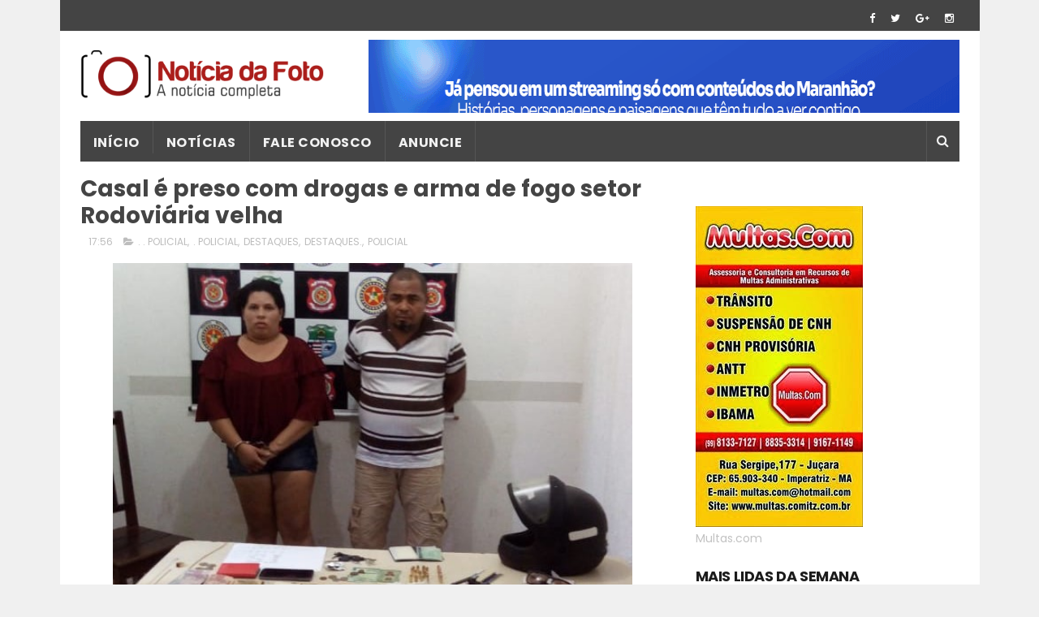

--- FILE ---
content_type: text/html; charset=utf-8
request_url: https://www.google.com/recaptcha/api2/aframe
body_size: 265
content:
<!DOCTYPE HTML><html><head><meta http-equiv="content-type" content="text/html; charset=UTF-8"></head><body><script nonce="wfEM0RZopoP4asHwbBsT2g">/** Anti-fraud and anti-abuse applications only. See google.com/recaptcha */ try{var clients={'sodar':'https://pagead2.googlesyndication.com/pagead/sodar?'};window.addEventListener("message",function(a){try{if(a.source===window.parent){var b=JSON.parse(a.data);var c=clients[b['id']];if(c){var d=document.createElement('img');d.src=c+b['params']+'&rc='+(localStorage.getItem("rc::a")?sessionStorage.getItem("rc::b"):"");window.document.body.appendChild(d);sessionStorage.setItem("rc::e",parseInt(sessionStorage.getItem("rc::e")||0)+1);localStorage.setItem("rc::h",'1769664965798');}}}catch(b){}});window.parent.postMessage("_grecaptcha_ready", "*");}catch(b){}</script></body></html>

--- FILE ---
content_type: text/javascript; charset=UTF-8
request_url: https://www.noticiadafoto.com.br/feeds/posts/default/-/POLICIAL?alt=json-in-script&max-results=3&callback=jQuery111004056431618293417_1769664962546&_=1769664962547
body_size: 5248
content:
// API callback
jQuery111004056431618293417_1769664962546({"version":"1.0","encoding":"UTF-8","feed":{"xmlns":"http://www.w3.org/2005/Atom","xmlns$openSearch":"http://a9.com/-/spec/opensearchrss/1.0/","xmlns$blogger":"http://schemas.google.com/blogger/2008","xmlns$georss":"http://www.georss.org/georss","xmlns$gd":"http://schemas.google.com/g/2005","xmlns$thr":"http://purl.org/syndication/thread/1.0","id":{"$t":"tag:blogger.com,1999:blog-4139159844247533455"},"updated":{"$t":"2026-01-14T08:59:31.155-03:00"},"category":[{"term":"DESTAQUES"},{"term":"DESTAQUES."},{"term":"POLICIAL"},{"term":"POLITICA"},{"term":"GERAL"},{"term":".  POLICIAL"},{"term":".  . POLICIAL"},{"term":". POLITICA"},{"term":". . POLITICA"},{"term":"TRANSITO"},{"term":"Des"},{"term":"DESTAQU"},{"term":"dest"},{"term":"DESTAQUES.  POLICIAL"},{"term":"DESTAQUES.  DESTAQUES. ."},{"term":"DESTAQ"},{"term":"ded"},{"term":"DESTAQUES. ."},{"term":". POLICIAL"},{"term":"D"},{"term":"DESTAQUES. dDESTAQUES.DESTAQUES."},{"term":"DESTAQUES.  DESTAQUES. DE"},{"term":"DESTAQUES. DESTAQUES."},{"term":". POLIC"},{"term":"DESTAQUES. POLICIAL"},{"term":"ESTAQUES. POLICIAL"},{"term":"POLITCA"},{"term":"DESTAQUES.DESTAQUES."},{"term":"DESTAQUES.     DESTAQUES."},{"term":"DESTAQUES. DE"},{"term":"DESTAQUES. DESTAQUES.DESTAQUES."},{"term":"DESTAQUE S"},{"term":"POLIC"},{"term":"ESPORTE"},{"term":".     DESTAQUES."},{"term":"CULTURAL"},{"term":".."},{"term":".   POLITICA"},{"term":". ."},{"term":"DESTAQUES. POLIC"},{"term":"VITRINE"},{"term":"."},{"term":".  ."},{"term":".    DESTAQUES."},{"term":".  POLITICA"},{"term":".. POLITICA"},{"term":"DESTAQUES.     DESTAQUES. DESTAQUES."},{"term":".  .     DESTAQUES."},{"term":"AGENDA CULTURAL"},{"term":"EMPREGO"},{"term":".  . POLITICA"},{"term":"DESTAQUES. dD"},{"term":". .  DESTAQ"},{"term":". .     DESTAQUES."},{"term":".  .  POLITICA"},{"term":"DESTAQUES.     DESTAQUES. DESTAQUES.   DESTAQUES.  DESTAQUES."},{"term":"po"},{"term":"DESTAQUES. . POLICIAL"},{"term":"DESTAQUES. .  ."},{"term":". . .  POLICIAL"},{"term":"ANEXOS"},{"term":"DESTAQUE"},{"term":"DESTAQUES.  DESTAQUES.  DESTAQUES.  DESTAQUES. DESTAQUES.  DESTAQUES."},{"term":"DESTAQUES.  POLITICA"},{"term":". .  POLIC"},{"term":". . ."},{"term":"DESTAQUES.  DESTAQUES. DESTAQUES.  POLICIAL"},{"term":"DESTAQUES.DEST"},{"term":"FEMININA"},{"term":"Featured"},{"term":"DESTAQUES.     DESTAQUES. DESTAQUES.  POLICIAL"},{"term":".. . POLITICA"},{"term":"DESTAQUES.     DESTAQUES. DESTAQUES.  DESTAQUES."},{"term":"DESTAQUES.DESTAQUES. DESTAQUES."},{"term":"trânsito"},{"term":"DESTAQUES.  DESTAQUES. DESTAQUES.  DESTAQUES. DESTAQUES.  DESTAQUES. DESTAQUES.  POLICIAL"},{"term":"DESTAQUES. dDESTAQUES."},{"term":"DESTAQUES. dDESTAQUES. POLICIAL"},{"term":"DESTAQUES.  DESTAQUES. DESTAQUES.  DESTAQUES. DESTAQUES.  DESTAQUES. DESTAQUES. . POLITICA"},{"term":"DESTAQUES. DESTAQUES.  DESTAQUES."},{"term":"DESTAQUES. Geral"},{"term":"DESTAQUES.DESTAQUES.DESTAQUES. DESTAQUES."},{"term":"ESTAQUES."},{"term":"... . POLITICA"},{"term":"DESTAQUES. .  . POLICIAL"},{"term":"DESTAQUES.     DESTAQUES. POLICIAL"},{"term":"DESTAQUES.  DESTAQUES. DESTAQUES.  DESTAQUES. DESTAQUES.  DESTAQUES. DESTAQUES."},{"term":"DESTAQUES. .DESTAQUES. .DESTAQUES."},{"term":"DESTAQUES. DESTAQUES.   DESTAQUES.  DESTAQUES."},{"term":"DESTAQUES.des"},{"term":"ENQUETE"},{"term":"Os cinco presos negaram participação"},{"term":"POLI"},{"term":"TEMPO"},{"term":"DESTAQUES.po"},{"term":"DESTAQUES.tra"},{"term":"DPOLIC"},{"term":"DPOLITICA"},{"term":"De"},{"term":"PLI"},{"term":"Pol"}],"title":{"type":"text","$t":"Notícia da Foto"},"subtitle":{"type":"html","$t":"A notícia completa"},"link":[{"rel":"http://schemas.google.com/g/2005#feed","type":"application/atom+xml","href":"https:\/\/www.noticiadafoto.com.br\/feeds\/posts\/default"},{"rel":"self","type":"application/atom+xml","href":"https:\/\/www.blogger.com\/feeds\/4139159844247533455\/posts\/default\/-\/POLICIAL?alt=json-in-script\u0026max-results=3"},{"rel":"alternate","type":"text/html","href":"https:\/\/www.noticiadafoto.com.br\/search\/label\/POLICIAL"},{"rel":"hub","href":"http://pubsubhubbub.appspot.com/"},{"rel":"next","type":"application/atom+xml","href":"https:\/\/www.blogger.com\/feeds\/4139159844247533455\/posts\/default\/-\/POLICIAL\/-\/POLICIAL?alt=json-in-script\u0026start-index=4\u0026max-results=3"}],"author":[{"name":{"$t":"PINHEIROFOTO"},"uri":{"$t":"http:\/\/www.blogger.com\/profile\/07233631822821254209"},"email":{"$t":"noreply@blogger.com"},"gd$image":{"rel":"http://schemas.google.com/g/2005#thumbnail","width":"21","height":"32","src":"\/\/blogger.googleusercontent.com\/img\/b\/R29vZ2xl\/AVvXsEh-mPx_dmPhh9CASCgN9laeslUwtCDf-dnULFrbw5u7pC4uW2vHOSDNpXrZ5moWWKjBiqVhR5jMLbTqTetyuCx2RFf1RZxqJt_GkU92GqV4IW_Q9t4lnv737UWLbsMUCJs\/s1600-r\/pi7.jpg"}}],"generator":{"version":"7.00","uri":"http://www.blogger.com","$t":"Blogger"},"openSearch$totalResults":{"$t":"3318"},"openSearch$startIndex":{"$t":"1"},"openSearch$itemsPerPage":{"$t":"3"},"entry":[{"id":{"$t":"tag:blogger.com,1999:blog-4139159844247533455.post-4972350850755518314"},"published":{"$t":"2025-07-10T09:18:00.003-03:00"},"updated":{"$t":"2025-07-10T09:19:41.028-03:00"},"category":[{"scheme":"http://www.blogger.com/atom/ns#","term":". . .  POLICIAL"},{"scheme":"http://www.blogger.com/atom/ns#","term":"DESTAQUES"},{"scheme":"http://www.blogger.com/atom/ns#","term":"DESTAQUES."},{"scheme":"http://www.blogger.com/atom/ns#","term":"DESTAQUES.     DESTAQUES."},{"scheme":"http://www.blogger.com/atom/ns#","term":"DESTAQUES.     DESTAQUES. DESTAQUES."},{"scheme":"http://www.blogger.com/atom/ns#","term":"POLICIAL"}],"title":{"type":"text","$t":""},"content":{"type":"html","$t":"\u003Cp\u003E\u0026nbsp;\u003C\/p\u003E\u003Cdiv class=\"separator\" style=\"clear: both; text-align: center;\"\u003E\u003Ca href=\"https:\/\/blogger.googleusercontent.com\/img\/b\/R29vZ2xl\/AVvXsEh89MrKsZ37gx6GgswXiP5RdymHGZNshH7rW56FCMqltjCMUMSjZ9Ts5C67ZZANHUCi03AGNaNb8ZKSybrwluPhXDm6tzoTix0DBznf0ofc3vVPTq5N63HVLIhX1KBz5d-Qzli7HgQ2nyqgxUXAg-4yi1rfFoJI07AqmJJP0iQ1Owqwrgol-llvrM5es28\/s1350\/1000941350.jpg\" imageanchor=\"1\" style=\"margin-left: 1em; margin-right: 1em;\"\u003E\u003Cimg border=\"0\" data-original-height=\"1350\" data-original-width=\"1080\" height=\"320\" src=\"https:\/\/blogger.googleusercontent.com\/img\/b\/R29vZ2xl\/AVvXsEh89MrKsZ37gx6GgswXiP5RdymHGZNshH7rW56FCMqltjCMUMSjZ9Ts5C67ZZANHUCi03AGNaNb8ZKSybrwluPhXDm6tzoTix0DBznf0ofc3vVPTq5N63HVLIhX1KBz5d-Qzli7HgQ2nyqgxUXAg-4yi1rfFoJI07AqmJJP0iQ1Owqwrgol-llvrM5es28\/s320\/1000941350.jpg\" width=\"256\" \/\u003E\u003C\/a\u003E\u003C\/div\u003E\u003Cp\u003E\u003C\/p\u003E\u003Cp\u003EO delegado Márcio Mendes Silveira, da Delegacia Regional de Caxias, foi morto a tiros nas primeiras horas da manhã desta quinta-feira (10), durante o cumprimento de um mandado de prisão na zona rural de São João do Sóter, no leste do Maranhão. A ação resultou ainda em dois outros policiais civis baleados, que foram socorridos com vida e encaminhados para atendimento médico em Teresina (PI).\u003C\/p\u003E\u003Cp\u003E\u003Cbr \/\u003E\u003C\/p\u003E\u003Cp\u003ESegundo as primeiras informações, os agentes tentavam prender um homem identificado apenas como “Mala”, que reagiu de forma violenta à abordagem, atirando contra a equipe e fugindo em seguida por uma área de mata. O suspeito conseguiu escapar levando as armas dos policiais.\u003C\/p\u003E\u003Cp\u003E\u003Cbr \/\u003E\u003C\/p\u003E\u003Cp\u003EA operação mobiliza, desde então, efetivos da Polícia Civil, Polícia Militar e demais forças de segurança, que seguem em busca do foragido na região. Um cerco policial foi montado, e as diligências seguem de forma intensa.\u003C\/p\u003E\u003Cp\u003E\u003Cbr \/\u003E\u003C\/p\u003E\u003Cp\u003EEste é o terceiro agente de segurança pública morto no Maranhão em menos de uma semana, aumentando a preocupação com a escalada da violência contra servidores da área. No domingo (7), o policial militar Geidson Thiago da Silva dos Santos foi assassinado com um tiro durante uma confusão em Trizidela do Vale. Já na quarta-feira (9), um vigilante penitenciário foi executado em circunstâncias ainda investigadas.\u003C\/p\u003E\u003Cp\u003E\u003Cbr \/\u003E\u003C\/p\u003E\u003Cp\u003EA Secretaria de Segurança Pública (SSP) ainda não se pronunciou oficialmente sobre o caso.\u003C\/p\u003E\u003Cp\u003EPor Felipe Serra\u003C\/p\u003E"},"link":[{"rel":"edit","type":"application/atom+xml","href":"https:\/\/www.blogger.com\/feeds\/4139159844247533455\/posts\/default\/4972350850755518314"},{"rel":"self","type":"application/atom+xml","href":"https:\/\/www.blogger.com\/feeds\/4139159844247533455\/posts\/default\/4972350850755518314"},{"rel":"alternate","type":"text/html","href":"https:\/\/www.noticiadafoto.com.br\/2025\/07\/o-delegado-marcio-mendes-silveira-da.html","title":""}],"author":[{"name":{"$t":"PINHEIROFOTO"},"uri":{"$t":"http:\/\/www.blogger.com\/profile\/07233631822821254209"},"email":{"$t":"noreply@blogger.com"},"gd$image":{"rel":"http://schemas.google.com/g/2005#thumbnail","width":"21","height":"32","src":"\/\/blogger.googleusercontent.com\/img\/b\/R29vZ2xl\/AVvXsEh-mPx_dmPhh9CASCgN9laeslUwtCDf-dnULFrbw5u7pC4uW2vHOSDNpXrZ5moWWKjBiqVhR5jMLbTqTetyuCx2RFf1RZxqJt_GkU92GqV4IW_Q9t4lnv737UWLbsMUCJs\/s1600-r\/pi7.jpg"}}],"media$thumbnail":{"xmlns$media":"http://search.yahoo.com/mrss/","url":"https:\/\/blogger.googleusercontent.com\/img\/b\/R29vZ2xl\/AVvXsEh89MrKsZ37gx6GgswXiP5RdymHGZNshH7rW56FCMqltjCMUMSjZ9Ts5C67ZZANHUCi03AGNaNb8ZKSybrwluPhXDm6tzoTix0DBznf0ofc3vVPTq5N63HVLIhX1KBz5d-Qzli7HgQ2nyqgxUXAg-4yi1rfFoJI07AqmJJP0iQ1Owqwrgol-llvrM5es28\/s72-c\/1000941350.jpg","height":"72","width":"72"}},{"id":{"$t":"tag:blogger.com,1999:blog-4139159844247533455.post-1264837520027463808"},"published":{"$t":"2023-12-03T09:28:00.001-03:00"},"updated":{"$t":"2023-12-03T09:51:45.707-03:00"},"category":[{"scheme":"http://www.blogger.com/atom/ns#","term":"DESTAQUES.     DESTAQUES. DESTAQUES."},{"scheme":"http://www.blogger.com/atom/ns#","term":"POLICIAL"},{"scheme":"http://www.blogger.com/atom/ns#","term":"POLITCA"},{"scheme":"http://www.blogger.com/atom/ns#","term":"POLITICA"}],"title":{"type":"text","$t":"Deputado JP apresenta projeto para reestabelecimento célere de energia elétrica"},"content":{"type":"html","$t":"\u003Cp\u003E\u0026nbsp;\u003C\/p\u003E\u003Cdiv class=\"separator\" style=\"clear: both; text-align: center;\"\u003E\u003Ca href=\"https:\/\/blogger.googleusercontent.com\/img\/b\/R29vZ2xl\/AVvXsEjS641iMK4hSbT1BSLGMJ2StZFbYuuCqtcC77puHBqYVAfe6-AHjKo4L99GTDns3pQwtPw7aQnEokpcoDeR6bwChdphhroAFZIFGZvLPI08myJNu892rlPId8X7pAqAxujsp0Uvs1qbrtaw71xwvh7U1_kXl2f5qt4vneo3AjslykFZUgkdopYlo1BjVUc\/s1249\/IMG-20231202-WA0829.jpg\" imageanchor=\"1\" style=\"margin-left: 1em; margin-right: 1em;\"\u003E\u003Cimg border=\"0\" data-original-height=\"785\" data-original-width=\"1249\" height=\"201\" src=\"https:\/\/blogger.googleusercontent.com\/img\/b\/R29vZ2xl\/AVvXsEjS641iMK4hSbT1BSLGMJ2StZFbYuuCqtcC77puHBqYVAfe6-AHjKo4L99GTDns3pQwtPw7aQnEokpcoDeR6bwChdphhroAFZIFGZvLPI08myJNu892rlPId8X7pAqAxujsp0Uvs1qbrtaw71xwvh7U1_kXl2f5qt4vneo3AjslykFZUgkdopYlo1BjVUc\/s320\/IMG-20231202-WA0829.jpg\" width=\"320\" \/\u003E\u003C\/a\u003E\u003C\/div\u003E\u003Cp\u003E\u003C\/p\u003E\u003Cp\u003E*Deputado JP apresenta projeto para reestabelecimento célere de energia elétrica*\u003C\/p\u003E\u003Cp\u003E\u003Cbr \/\u003E\u003C\/p\u003E\u003Cp\u003E_A iniciativa prioriza o religamento de Microempreendedores Individuais e Microempresas e Empresas de Pequeno Porte. Para JP, estes empreendimentos mantêm o sustento de grande parte das famílias no país_\u003C\/p\u003E\u003Cp\u003E\u003Cbr \/\u003E\u003C\/p\u003E\u003Cp\u003ECom o objetivo de manter a segurança da população e a manutenção da atividade do pequeno empreendedor, o deputado Federal Josivaldo JP (PSD) protocolou na Câmara dos Deputados na última quarta-feira (29) um projeto de lei que estabelece regra maior de celeridade no religamento de energia elétrica. Segundo o parlamentar, as concessionárias de energia dispõem de tecnologia para constatar o pagamento imediato dos débitos e devem recompor o serviço aos consumidores de forma imediata.\u003C\/p\u003E\u003Cdiv class=\"separator\" style=\"clear: both; text-align: center;\"\u003E\u003Ca href=\"https:\/\/blogger.googleusercontent.com\/img\/b\/R29vZ2xl\/AVvXsEgwTY90wNP_QPnKlWiDkoh7PcKDs3w9-ocoCl0Yxqr2h9QRSQXUDhBN0to5mWt-pG3VIl6JnS-o46teilGMnW0_SaNwMcqp3vwAsBnM6tYSltrfG027gsyvUkAcMaB7CIxsFevYHH3HuXrnCwgUwF0qn_TbIUmXZXN1NAFec6N_Jt9KYIAJS6IxaXkkrfQ\/s1041\/IMG-20231202-WA0828.jpg\" imageanchor=\"1\" style=\"margin-left: 1em; margin-right: 1em;\"\u003E\u003Cimg border=\"0\" data-original-height=\"622\" data-original-width=\"1041\" height=\"191\" src=\"https:\/\/blogger.googleusercontent.com\/img\/b\/R29vZ2xl\/AVvXsEgwTY90wNP_QPnKlWiDkoh7PcKDs3w9-ocoCl0Yxqr2h9QRSQXUDhBN0to5mWt-pG3VIl6JnS-o46teilGMnW0_SaNwMcqp3vwAsBnM6tYSltrfG027gsyvUkAcMaB7CIxsFevYHH3HuXrnCwgUwF0qn_TbIUmXZXN1NAFec6N_Jt9KYIAJS6IxaXkkrfQ\/s320\/IMG-20231202-WA0828.jpg\" width=\"320\" \/\u003E\u003C\/a\u003E\u003C\/div\u003E\u003Cp\u003E\u003C\/p\u003E\u003Cp\u003E\u003Cbr \/\u003E\u003C\/p\u003E\u003Cp\u003EO deputado JP considera no PL 5791\/2023 que a maior parte dos cidadãos e empreendedores só deixam de honrar os pagamentos da conta de luz em caso de “absoluta impossibilidade”. “A energia elétrica não significa apenas qualidade de vida e conforto, mas, também, segurança e trabalho à população. Desta maneira, os prejuízos acarretados pela suspensão do fornecimento de energia elétrica são imensos, não podendo ser desconsiderados pelas empresas”, disse.\u0026nbsp; Desta maneira, o projeto estipula o reestabelecimento da energia de forma célere e efetiva pelas concessionárias, sendo os prazos máximos de 12 horas para restauração normal em área urbana; 24 horas em área rural; 8 horas de Microempreendedor Individual (MEI) e Microempresa e Empresa de Pequeno Porte (MPE) em área urbana; e 16 horas de MEI e MPE em área rural.\u0026nbsp;\u003C\/p\u003E\u003Cp\u003E\u003Cbr \/\u003E\u003C\/p\u003E\u003Cp\u003EOs prazos para religação de urgência são ainda mais curtos, sendo de três horas em área urbana; seis horas em área rural; duas horas para MEI e MPE em área urbana; e quatro horas para reestabelecimento de MEI e MPE em área rural. Nos casos de MEI, é necessário que a unidade consumidora – imóvel onde é realizado a atividade – esteja cadastrada no CNPJ de Microempreendedor Individual.\u003C\/p\u003E\u003Cp\u003E\u003Cbr \/\u003E\u003C\/p\u003E\u003Cp\u003E“As empresas fornecedoras [de energia elétrica] têm conhecimento e tecnologias suficientes para reconhecer de imediato o pagamento do consumidor. Assim, o reestabelecimento também deve ser com a mesma rapidez, tanto para o cidadão quanto para o Microempreendedor Individual, Microempresa e Empresa de Pequeno Porte, que são empreendimentos que mantêm o sustento de grande parte das famílias brasileiras. São, da mesma forma, fundamentais para a Economia do país”, destaca JP.\u003C\/p\u003E"},"link":[{"rel":"edit","type":"application/atom+xml","href":"https:\/\/www.blogger.com\/feeds\/4139159844247533455\/posts\/default\/1264837520027463808"},{"rel":"self","type":"application/atom+xml","href":"https:\/\/www.blogger.com\/feeds\/4139159844247533455\/posts\/default\/1264837520027463808"},{"rel":"alternate","type":"text/html","href":"https:\/\/www.noticiadafoto.com.br\/2023\/12\/deputado-jp-apresenta-projeto-para.html","title":"Deputado JP apresenta projeto para reestabelecimento célere de energia elétrica"}],"author":[{"name":{"$t":"PINHEIROFOTO"},"uri":{"$t":"http:\/\/www.blogger.com\/profile\/07233631822821254209"},"email":{"$t":"noreply@blogger.com"},"gd$image":{"rel":"http://schemas.google.com/g/2005#thumbnail","width":"21","height":"32","src":"\/\/blogger.googleusercontent.com\/img\/b\/R29vZ2xl\/AVvXsEh-mPx_dmPhh9CASCgN9laeslUwtCDf-dnULFrbw5u7pC4uW2vHOSDNpXrZ5moWWKjBiqVhR5jMLbTqTetyuCx2RFf1RZxqJt_GkU92GqV4IW_Q9t4lnv737UWLbsMUCJs\/s1600-r\/pi7.jpg"}}],"media$thumbnail":{"xmlns$media":"http://search.yahoo.com/mrss/","url":"https:\/\/blogger.googleusercontent.com\/img\/b\/R29vZ2xl\/AVvXsEjS641iMK4hSbT1BSLGMJ2StZFbYuuCqtcC77puHBqYVAfe6-AHjKo4L99GTDns3pQwtPw7aQnEokpcoDeR6bwChdphhroAFZIFGZvLPI08myJNu892rlPId8X7pAqAxujsp0Uvs1qbrtaw71xwvh7U1_kXl2f5qt4vneo3AjslykFZUgkdopYlo1BjVUc\/s72-c\/IMG-20231202-WA0829.jpg","height":"72","width":"72"}},{"id":{"$t":"tag:blogger.com,1999:blog-4139159844247533455.post-8653175795072604189"},"published":{"$t":"2021-09-10T09:34:00.000-03:00"},"updated":{"$t":"2021-09-10T09:47:31.123-03:00"},"category":[{"scheme":"http://www.blogger.com/atom/ns#","term":".."},{"scheme":"http://www.blogger.com/atom/ns#","term":"DESTAQUE S"},{"scheme":"http://www.blogger.com/atom/ns#","term":"DESTAQUES"},{"scheme":"http://www.blogger.com/atom/ns#","term":"DESTAQUES."},{"scheme":"http://www.blogger.com/atom/ns#","term":"POLICIAL"}],"title":{"type":"text","$t":"Preso acusado de homicidio ocorrido na Nova Imperatriz"},"content":{"type":"html","$t":"\u003Cp\u003E\u0026nbsp;Blog Notícia da Foto 10\/09\/2021\u003C\/p\u003E\u003Cdiv class=\"separator\" style=\"clear: both; text-align: center;\"\u003E\u003Ca href=\"https:\/\/blogger.googleusercontent.com\/img\/b\/R29vZ2xl\/AVvXsEiTXz-JbGAZHgGoqzITDAnQgvE84kVqifS2dYHQew-v5UTt0mddc-C5Ku-4-t00fY1YEL25U4Z56ulctG-33ndpOXlQgiNylKlv8iP8V590FGP0f86u9bFCrWfn57ykcp2Ae5UlRHTuQLs\/s720\/IMG-20210910-WA0000.jpg\" imageanchor=\"1\" style=\"margin-left: 1em; margin-right: 1em;\"\u003E\u003Cimg border=\"0\" data-original-height=\"489\" data-original-width=\"720\" height=\"217\" src=\"https:\/\/blogger.googleusercontent.com\/img\/b\/R29vZ2xl\/AVvXsEiTXz-JbGAZHgGoqzITDAnQgvE84kVqifS2dYHQew-v5UTt0mddc-C5Ku-4-t00fY1YEL25U4Z56ulctG-33ndpOXlQgiNylKlv8iP8V590FGP0f86u9bFCrWfn57ykcp2Ae5UlRHTuQLs\/s320\/IMG-20210910-WA0000.jpg\" width=\"320\" \/\u003E\u003C\/a\u003E\u003C\/div\u003E\u003Cp\u003EA Polícia Civil do Estado do Maranhão, por intermédio da Delegacia de Homicídios - DHPP\/Imperatriz, na noite do dia 09\/09\/2021 tomou conhecimento de um homicídio realizado com arma branca (faca), ocorrido na Rua Rio Grande do Norte, Bairro Nova Imperatriz, Imperatriz\/Ma que teve como vítima um homem identificado como Gilcimar da Conceição Ferreira . De imediato a equipe de plantonista diligenciou até o local do fato e conseguiu prender em FLAGRANTE o autor do crime\u0026nbsp; J.L.A.S, que estava escondido dentro de uma oficina, tendo o mesmo\u0026nbsp; confessado ter esfaqueado a vítima após uma discussão, que no local também recolhida a faca utilizada no crime.\u003C\/p\u003E\u003Cp\u003E\u003Cbr \/\u003E\u003C\/p\u003E\u003Cp\u003EO preso foi apresentado no Plantão Central de Polícia civil para ser lavrado o flagrante e posteriormente encaminhado para o presídio, encontrando-se agora á disposição da Justiça.\u003C\/p\u003E\u003Cp\u003EDelegacia de Homicídios de Imperatriz 👊🏻☠️\u003C\/p\u003E\u003Cdiv class=\"separator\" style=\"clear: both; text-align: center;\"\u003E\u003Ca href=\"https:\/\/blogger.googleusercontent.com\/img\/b\/R29vZ2xl\/AVvXsEje1abjgvwf9kshaieM4M1UJp4LP5iROdTLdxxRKBB51tc5AC6Ux2Kd99hC2SAyU-t4-nwRUxh4WoWad-aB2rl8jldchgnTryb1UNZR6xit7h30WSg6SbbTneTGeVn6-MR2GeIpvzGf4Ls\/s828\/IMG-20210910-WA0212.jpg\" imageanchor=\"1\" style=\"margin-left: 1em; margin-right: 1em;\"\u003E\u003Cimg border=\"0\" data-original-height=\"811\" data-original-width=\"828\" height=\"313\" src=\"https:\/\/blogger.googleusercontent.com\/img\/b\/R29vZ2xl\/AVvXsEje1abjgvwf9kshaieM4M1UJp4LP5iROdTLdxxRKBB51tc5AC6Ux2Kd99hC2SAyU-t4-nwRUxh4WoWad-aB2rl8jldchgnTryb1UNZR6xit7h30WSg6SbbTneTGeVn6-MR2GeIpvzGf4Ls\/s320\/IMG-20210910-WA0212.jpg\" width=\"320\" \/\u003E\u003C\/a\u003E\u003C\/div\u003E\u003Cbr \/\u003E\u003Cp\u003E\u003Cbr \/\u003E\u003C\/p\u003E"},"link":[{"rel":"edit","type":"application/atom+xml","href":"https:\/\/www.blogger.com\/feeds\/4139159844247533455\/posts\/default\/8653175795072604189"},{"rel":"self","type":"application/atom+xml","href":"https:\/\/www.blogger.com\/feeds\/4139159844247533455\/posts\/default\/8653175795072604189"},{"rel":"alternate","type":"text/html","href":"https:\/\/www.noticiadafoto.com.br\/2021\/09\/preso-acusado-de-homicidio-ocorrido-na.html","title":"Preso acusado de homicidio ocorrido na Nova Imperatriz"}],"author":[{"name":{"$t":"PINHEIROFOTO"},"uri":{"$t":"http:\/\/www.blogger.com\/profile\/07233631822821254209"},"email":{"$t":"noreply@blogger.com"},"gd$image":{"rel":"http://schemas.google.com/g/2005#thumbnail","width":"21","height":"32","src":"\/\/blogger.googleusercontent.com\/img\/b\/R29vZ2xl\/AVvXsEh-mPx_dmPhh9CASCgN9laeslUwtCDf-dnULFrbw5u7pC4uW2vHOSDNpXrZ5moWWKjBiqVhR5jMLbTqTetyuCx2RFf1RZxqJt_GkU92GqV4IW_Q9t4lnv737UWLbsMUCJs\/s1600-r\/pi7.jpg"}}],"media$thumbnail":{"xmlns$media":"http://search.yahoo.com/mrss/","url":"https:\/\/blogger.googleusercontent.com\/img\/b\/R29vZ2xl\/AVvXsEiTXz-JbGAZHgGoqzITDAnQgvE84kVqifS2dYHQew-v5UTt0mddc-C5Ku-4-t00fY1YEL25U4Z56ulctG-33ndpOXlQgiNylKlv8iP8V590FGP0f86u9bFCrWfn57ykcp2Ae5UlRHTuQLs\/s72-c\/IMG-20210910-WA0000.jpg","height":"72","width":"72"}}]}});